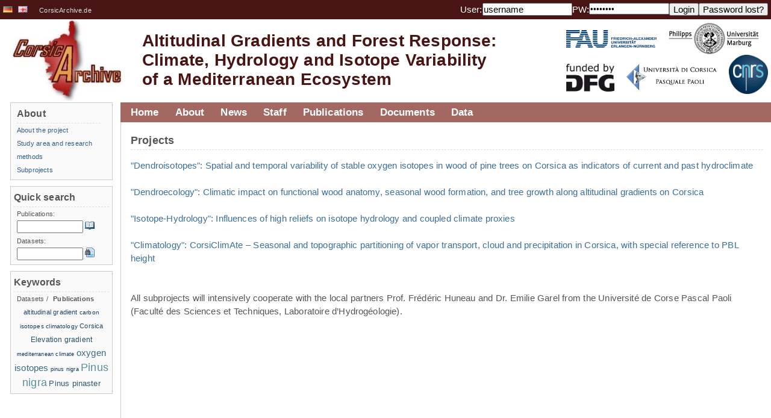

--- FILE ---
content_type: text/html;charset=UTF-8
request_url: https://vhrz669.hrz.uni-marburg.de/corsicarchive/content_projects.do;jsessionid=8748844878C6C6A12088BAA3B1D67FA5;jsessionid=8748844878C6C6A12088BAA3B1D67FA5?phase=1&subpage=subprojects
body_size: 25244
content:
















<html>

	
	
	

	<link rel="profile" href="http://gmpg.org/xfn/11" />

	<head>
		<meta http-equiv="content-style-type" content="text/css">
		












<META http-equiv="Content-Type" content="text/html; charset=UTF-8">

<title>
		Altitudinal Gradients and Forest Response:Climate, Hydrology and Isotope Variability
	</title>
	
	<meta name="title" content="Website and data-warehouse of the CorsicArchive project." />
	<meta name="description" content="Website and data-warehouse of the CorsicArchive project." />
	<!--<meta name="viewport" content="width=device-width, initial-scale=1.0">-->

	<link rel="icon" href="favicon_corsicarchive.ico" type="image/x-icon" />
	<link rel="shortcut icon" href="favicon_corsicarchive.ico" type="image/x-icon"/>

	<!-- link rel="stylesheet" href="css/style.css;jsessionid=77CE9467B880E75BB6A22DDB30B6897B" type="text/css" media="screen"/-->
	<link rel="stylesheet" href="modules/general/common/css/global.css" type="text/css" media="screen"/>
	<link rel="stylesheet" href="modules/general/common/css/global_print.css" type="text/css" media="print"/>
	<link rel="stylesheet" href="modules/general/common/css/jquery.fancybox.css" type="text/css"/>
	<link rel="stylesheet" href="modules/general/common/css/tmf_tooltip.css" type="text/css"/>
	<link rel="stylesheet" href="modules/general/common/css/jquery.simpleFAQ.css" type="text/css"/>
	<!-- neues design der phase3 -->
	<link rel="stylesheet" href="modules/general/common/css/corsicarchive.css" type="text/css"/>
	
	
	<script type="text/javascript" src="modules/general/common/js/jquery.js"></script>
	<script type="text/javascript" src="modules/general/common/js/jquery.fancybox.pack.js"></script>
	<script type="text/javascript" src="modules/general/common/js/EO.js"></script>
	<script type="text/javascript" src="modules/general/common/js/jquery.tagcloud.js"></script>
	<script type="text/javascript" src="modules/general/common/js/jquery.tmf_tooltip.js"></script>
	<script type="text/javascript" src="modules/general/common/js/jquery.tmf_downloadalert.js"></script>
	<script type="text/javascript" src="modules/general/common/js/jquery.tmf_toggleonline.js"></script>
	<script type="text/javascript" src="modules/general/common/js/jquery.tmf_devbox.js"></script>
	<script type="text/javascript" src="modules/general/common/js/jquery.tmf_blanktarget.js"></script>
	<script type="text/javascript" src="modules/general/common/js/jquery.tmf_loadingscreen.js"></script>
	<script type="text/javascript" src="modules/general/common/js/jquery.simpleFAQ.js"></script>
	<script type="text/javascript" src="modules/general/common/js/jquery.tmf_simpleFAQ_quicksearch.js"></script>
	<script type="text/javascript" src="modules/general/common/js/jquery.mailobfuscator.js"></script>
	<script type="text/javascript" src="modules/general/common/js/jquery.tmf_custom.js"></script>
 <!--now: standardheader, without <head></head>-->
		 <!-- put main css definitions here which could vary ?? -->
	</head>


	<body>
		
		<!-- google analytics include 
		<script>
		  (function(i,s,o,g,r,a,m){i['GoogleAnalyticsObject']=r;i[r]=i[r]||function(){
		  (i[r].q=i[r].q||[]).push(arguments)},i[r].l=1*new Date();a=s.createElement(o),
		  m=s.getElementsByTagName(o)[0];a.async=1;a.src=g;m.parentNode.insertBefore(a,m)
		  })(window,document,'script','//www.google-analytics.com/analytics.js','ga');
		
		  ga('create', 'UA-60468813-2', 'auto');
		  ga('send', 'pageview');
		
		</script>
		-->
	
	


		<div id="header">
			<!-- Banner -->
		
		
		
			<div id="header_top">
		
			
				<div id="language">
					
						
					


















	
		<a href='/corsicarchive/switch_language.do;jsessionid=77CE9467B880E75BB6A22DDB30B6897B?language=DE&amp;caller=project.subprojects' title=''	>
			
			

				<img src='/corsicarchive/icons/de.png' alt=''/>
			
		</a>


	
		<a href='/corsicarchive/switch_language.do;jsessionid=77CE9467B880E75BB6A22DDB30B6897B?language=EN&amp;caller=project.subprojects' title=''	>
			
			

				<img src='/corsicarchive/icons/gb.png' alt=''/>
			
		</a>


<span><a href="http://www.CorsicArchive.de">CorsicArchive.de</a></span>
				</div>
				<div id="login">
					

					
					
						
					


















	<form id="LoginForm" method="post" action="/corsicarchive/login.do;jsessionid=77CE9467B880E75BB6A22DDB30B6897B" accept-charset="UTF-8" class="fleft">
		<div>
			<input type="hidden" name="caller" value="project.subprojects" />
			<label>User:</label>
			<input type="text" name="username" maxlength="100" size="15" value="username" />
			<label>PW:</label> 
			<input type="password" name="password" maxlength="20" size="15" value="password" />
			<input type="submit" value="Login" class="TMFButton" />
		</div>
	</form>
	<form id="LostPasswordFormBean" method="post" action="/corsicarchive/lostpasswordpre.do;jsessionid=77CE9467B880E75BB6A22DDB30B6897B" accept-charset="UTF-8" class="fleft">
		<div>
			<input type="hidden" name="caller" value="project.subprojects" />
			<input type="submit" value="Password lost?" class="TMFButton" />
		</div>
	</form>



				</div>
				<div class="clear">
					<!-- clear -->
				</div>
			</div>
			<div id="headerImage">
				












<a href="/corsicarchive/home.do;jsessionid=77CE9467B880E75BB6A22DDB30B6897B" id="logoTMF" title="home"><!-- header image --></a>
<h1 class="fleft">
	<a href="/corsicarchive/home.do;jsessionid=77CE9467B880E75BB6A22DDB30B6897B" title="home">Altitudinal Gradients and Forest Response:
		<br/>
		Climate, Hydrology and Isotope Variability
		<br/>
		of a Mediterranean Ecosystem</a>
</h1>

				<div id="logos" class="fright" style="padding-top:25px">
					<div class="clear">
						<a href="https://www.fau.de/" class="blankTarget" style="padding-left:10px;margin-top:-5px;">
							<img width="150px" src="modules/general/common/pix/logos/corsicarchive/FAU_cmyk-600.jpg" alt=""/>
						</a>
						<a href="https://www.uni-marburg.de/" class="blankTarget" style="padding-left:20px;margin-top:-18px;padding-right:20px;">
							<img width="150px" src="modules/general/common/pix/logos/corsicarchive/PhUniMa_Logo_sw_trans.png" alt=""/>
						</a>
					</div>
					<div class="fright">
						<a href="http://www.dfg.de" class="blankTarget" title="DFG" style="padding-right:20px;margin-top:15px;">
							<img width="80px" alt="DFG" src="modules/general/common/pix/logos/corsicarchive/dfg_fundedby.png"/>
						</a>
						<a href="https://www.universita.corsica/en/" class="blankTarget" style="margin-top:15px;">
							<img width="150px" src="modules/general/common/pix/logos/corsicarchive/Logo_Uni_Corsica.png" alt=""/>
						</a>
						<a href="http://www.cnrs.fr/" class="blankTarget" style="padding-left:20px;padding-right:5px;">
							<img width="65px" src="modules/general/common/pix/logos/corsicarchive/CNRSfilaire-grand.png" alt=""/>
						</a>
					</div>
				</div>
				<div class="clear">
					<!-- clear -->
				</div>
			</div>
		</div>
		<!-- Mainpage -->
		<div id="colmask">
			<div id="colmid">
				<div id="colright">
					<div id="col1wrap">
						<div id="col1pad">
							<div id="col1">
								<!-- navigation -->
								<div id="navigation">
									
										
									

























<ul id="nav">
	

		

				<li class="nav1"><a href="/corsicarchive/home.do;jsessionid=77CE9467B880E75BB6A22DDB30B6897B">Home</a>
					
						
						
						
					
				</li>


		





	

		

				<li class="nav1"><a href="/corsicarchive/content_projects.do;jsessionid=77CE9467B880E75BB6A22DDB30B6897B?phase=1&subpage=intro">About</a>
					
						
						
						
					


























	

		<ul>

	

	
	
	
	

		


		<li>
			<a href='/corsicarchive/content_projects.do;jsessionid=77CE9467B880E75BB6A22DDB30B6897B?phase=1&subpage=intro' title='' target="" >
			
			
				About the project
			
			
			


			
			
			
			</a>

		
		
		
		</li>
	
	
	
	
	

		


		<li>
			<a href='/corsicarchive/getstudyarea.do;jsessionid=77CE9467B880E75BB6A22DDB30B6897B' title='' target="" >
			
			
				Study area and research methods
			
			
			


			
			
			
			</a>

		
		
		
		</li>
	
	
	
	
	

		


		<li>
			<a href='/corsicarchive/content_projects.do;jsessionid=77CE9467B880E75BB6A22DDB30B6897B?phase=1&subpage=subprojects' title='' target="" >
			
			
				Subprojects
			
			
			


			
			
			
			</a>

		
		
		
		</li>
	
	
</ul>


				</li>


		





	

		

				<li class="nav1"><a href="/corsicarchive/news.do;jsessionid=77CE9467B880E75BB6A22DDB30B6897B?subpage=all">News</a>
					
						
						
						
					
				</li>


		





	

		

				<li class="nav1"><a href="/corsicarchive/content_projects.do;jsessionid=77CE9467B880E75BB6A22DDB30B6897B?phase=1&subpage=staff">Staff</a>
					
						
						
						
					
				</li>


		





	

		

				<li class="nav1"><a href="/corsicarchive/publications.do;jsessionid=77CE9467B880E75BB6A22DDB30B6897B?cmd=showall">Publications</a>
					
						
						
						
					


























	

		<ul>

	

	
	
	
	

		


		<li>
			<a href='publications.do;jsessionid=77CE9467B880E75BB6A22DDB30B6897B?cmd=showall' title='' target="" >
			
			
				List publications
			
			
			


			
			
			
			</a>

		
		
		
		</li>
	
	
	
	
	
	
</ul>


				</li>


		





	

		

				<li class="nav1"><a href="/corsicarchive/documentservices.do;jsessionid=77CE9467B880E75BB6A22DDB30B6897B?phase=1&subpage=intro">Documents</a>
					
						
						
						
					


























	

		<ul>

	

	
	
	
	
	
	
	
	
	
	
	
	
	
	
	
	
	
</ul>


				</li>


		





	

		

				<li class="nav1"><a href="/corsicarchive/data_pre.do;jsessionid=77CE9467B880E75BB6A22DDB30B6897B?cmd=showall">Data</a>
					
						
						
						
					


























	

		<ul>

	

	
	
	
	

		


		<li>
			<a href='data_pre.do;jsessionid=77CE9467B880E75BB6A22DDB30B6897B?cmd=showall' title='' target="" >
			
			
				List datasets
			
			
			


			
			
			
			</a>

		
		
		
		</li>
	
	
	
	
	
	
	
	
	
	
	
	
	
	
	
	
	

		


		<li>
			<a href='categorytree.do;jsessionid=77CE9467B880E75BB6A22DDB30B6897B?attributecategorytreecaller=data_pre.do' title='' target="" >
			
			
				Category tree
			
			
			


			
			
			
			</a>

		
		
		
		</li>
	
	
</ul>


				</li>


		





	
</ul>


									<div id="breadcrumbs">
										
											
										


















									</div>
									<div class="clear">
										<!-- clear -->
									</div>
								</div>
								<div id="content">
									<a name="header_top"></a>
									
										
									




















<div class="post" id="post-9">
	<h2>Projects</h2>

	
		<div class="aboutus subprojects">
			
			

		   

		   
				<a href="/corsicarchive/content_subprojects.do;jsessionid=77CE9467B880E75BB6A22DDB30B6897B?phase=1&amp;subpage=aims&subprojectid=2">"Dendroisotopes": Spatial and temporal variability of stable oxygen isotopes in wood of pine trees on Corsica as indicators of current and past hydroclimate</a>
			   <br> <br>
			
		</div>
	
		<div class="aboutus subprojects">
			
			

		   

		   
				<a href="/corsicarchive/content_subprojects.do;jsessionid=77CE9467B880E75BB6A22DDB30B6897B?phase=1&amp;subpage=aims&subprojectid=3">"Dendroecology": Climatic impact on functional wood anatomy, seasonal wood formation, and tree growth along altitudinal gradients on Corsica</a>
			   <br> <br>
			
		</div>
	
		<div class="aboutus subprojects">
			
			

		   

		   
				<a href="/corsicarchive/content_subprojects.do;jsessionid=77CE9467B880E75BB6A22DDB30B6897B?phase=1&amp;subpage=aims&subprojectid=4">"Isotope-Hydrology": Influences of high reliefs on isotope hydrology and coupled climate proxies</a>
			   <br> <br>
			
		</div>
	
		<div class="aboutus subprojects">
			
			

		   

		   
				<a href="/corsicarchive/content_subprojects.do;jsessionid=77CE9467B880E75BB6A22DDB30B6897B?phase=1&amp;subpage=aims&subprojectid=5">"Climatology": CorsiClimAte – Seasonal and topographic partitioning of vapor transport, cloud and precipitation in Corsica, with special reference to PBL height</a>
			   <br> <br>
			
		</div>
	
		<div class="aboutus subprojects">
			
			

		   

		   
		</div>
	
		<div class="aboutus subprojects">
			
			

		   

		   
		</div>
	

</div>

<br>
All subprojects will intensively cooperate with the local partners Prof. Frédéric Huneau and Dr. Emilie Garel  from the Université de Corse Pascal Paoli (Faculté des Sciences et Techniques, Laboratoire d’Hydrogéologie).
<br><br>

								</div>
								













<div class="clear">
	<!-- clear -->
</div>

<br>
<br>
<div id="contextLinks">
	<a href="/corsicarchive/home.do;jsessionid=77CE9467B880E75BB6A22DDB30B6897B" id="backHomeLink">&laquo; Home</a> 
	<a id="toTopLink" href="#header_top">
		To the top &raquo;
	</a>
	<div class="clear">
		<!-- clear -->
	</div>
</div>								
							</div>
						</div>
					</div>
					<div id="col2">
						
							
						
























<!-- constructs the menu on the left column -->


				<div class="columnModule">
					
					
						
						
						
					


























	

		<ul>

	
		
				<li class="listHeader"><h3>About</h3></li>
		
	

	
	
	
	

		


		<li>
			<a href='/corsicarchive/content_projects.do;jsessionid=77CE9467B880E75BB6A22DDB30B6897B?phase=1&subpage=intro' title='' target="" >
			
			
				About the project
			
			
			


			
			
			
			</a>

		
		
		
		
		
			
		
		
				
		
		
		
		
		
		
		
		
		
		
		</li>
	
	
	
	
	

		


		<li>
			<a href='/corsicarchive/getstudyarea.do;jsessionid=77CE9467B880E75BB6A22DDB30B6897B' title='' target="" >
			
			
				Study area and research methods
			
			
			


			
			
			
			</a>

		
		
		
		
		
			
		
		
				
		
		
		
		
		
		
		
		
		
		
		</li>
	
	
	
	
	

		


		<li>
			<a href='/corsicarchive/content_projects.do;jsessionid=77CE9467B880E75BB6A22DDB30B6897B?phase=1&subpage=subprojects' title='' target="" >
			
			
				Subprojects
			
			
			


			
			
			
			</a>

		
		
		
		
		
			
		
		
				
		
		
		
		
		
		
		
		
		
		
		</li>
	
	
</ul>


				</div>


<!-- enable to show subprojects in left menu column -->

<!--		

		<div class="columnModule">
			<h3>Projects</h3>

			
				<div class="aboutus subprojects">
					
						<a href="/corsicarchive/content_subprojects.do;jsessionid=77CE9467B880E75BB6A22DDB30B6897B?phase=1&amp;subpage=aims&subprojectid=2">"Dendroisotopes": Spatial and temporal variability of stable oxygen isotopes in wood of pine trees on Corsica as indicators of current and past hydroclimate</a>
						<hr>
					
				</div>
			
				<div class="aboutus subprojects">
					
						<a href="/corsicarchive/content_subprojects.do;jsessionid=77CE9467B880E75BB6A22DDB30B6897B?phase=1&amp;subpage=aims&subprojectid=3">"Dendroecology": Climatic impact on functional wood anatomy, seasonal wood formation, and tree growth along altitudinal gradients on Corsica</a>
						<hr>
					
				</div>
			
				<div class="aboutus subprojects">
					
						<a href="/corsicarchive/content_subprojects.do;jsessionid=77CE9467B880E75BB6A22DDB30B6897B?phase=1&amp;subpage=aims&subprojectid=4">"Isotope-Hydrology": Influences of high reliefs on isotope hydrology and coupled climate proxies</a>
						<hr>
					
				</div>
			
				<div class="aboutus subprojects">
					
						<a href="/corsicarchive/content_subprojects.do;jsessionid=77CE9467B880E75BB6A22DDB30B6897B?phase=1&amp;subpage=aims&subprojectid=5">"Climatology": CorsiClimAte – Seasonal and topographic partitioning of vapor transport, cloud and precipitation in Corsica, with special reference to PBL height</a>
						<hr>
					
				</div>
			
				<div class="aboutus subprojects">
					
				</div>
			
				<div class="aboutus subprojects">
					
				</div>
			

		</div>
-->





<!-- Quicksearch -->
<div class="columnModule">
	<h3>Quick search</h3>
	<ul>
		
		
		
		<li>Publications:</li>
		<li>
			<form id="PublicationSearchFormBean" method="post" action="/corsicarchive/publications.do;jsessionid=77CE9467B880E75BB6A22DDB30B6897B" accept-charset="UTF-8">
				<div>
					<input type="text" name="searchStringPublication" maxlength="100" value="" class="columnModule_input" />
					<input type="image" name="" src="modules/general/common/pix/icons/book_open.png;jsessionid=77CE9467B880E75BB6A22DDB30B6897B" onclick="javascript:submit()" id="icon_searchpublication" class="toolTip" title="Help::Search for publications of this person." alt="Help::Search for publications of this person." />
				</div>
			</form>
		</li>
		<li>Datasets:</li>
		<li>
			<form id="PublicationSearchFormBean" method="post" action="/corsicarchive/data_pre.do;jsessionid=77CE9467B880E75BB6A22DDB30B6897B" accept-charset="UTF-8">
				<div>
					<input type="text" name="searchStringDataset" maxlength="100" value="" class="columnModule_input" />
					<input type="image" name="" src="modules/general/common/pix/icons/page_find.png;jsessionid=77CE9467B880E75BB6A22DDB30B6897B" onclick="javascript:submit()" id="icon_searchdataset" class="toolTip" title="Help::Search for datasets of this person." alt="Help::Search for datasets of this person." />
				</div>
			</form>
		</li>
		
	</ul>
</div>
<div class="columnModule">
	<h3>
		Keywords 
	</h3>
	<div id="keywordHeader">
		<span title="Show publication keywords" id="keywords_publications" 
			
			>
			Datasets
		</span> / 
		<span title="Show dataset keywords" id="keywords_datasets" 
			
					class="keywords_active"
			
			>
			Publications
		</span>
	</div>
	<div id="keywordDataset" class="tagCloud
		
					hidden
			
			">
		
				<a href='data_pre.do?search=keyword:bocognano' rel="20" title="Search for data with keyword 'bocognano'">bocognano</a>
		
				<a href='data_pre.do?search=keyword:capanelle' rel="20" title="Search for data with keyword 'capanelle'">capanelle</a>
		
				<a href='data_pre.do?search=keyword:climate' rel="40" title="Search for data with keyword 'climate'">climate</a>
		
				<a href='data_pre.do?search=keyword:climate station' rel="100" title="Search for data with keyword 'climate station'">climate station</a>
		
				<a href='data_pre.do?search=keyword:Corsica' rel="40" title="Search for data with keyword 'Corsica'">Corsica</a>
		
				<a href='data_pre.do?search=keyword:oxygen isotopes' rel="40" title="Search for data with keyword 'oxygen isotopes'">oxygen isotopes</a>
		
				<a href='data_pre.do?search=keyword:Pinus nigra' rel="40" title="Search for data with keyword 'Pinus nigra'">Pinus nigra</a>
		
				<a href='data_pre.do?search=keyword:Pinus pinaster' rel="40" title="Search for data with keyword 'Pinus pinaster'">Pinus pinaster</a>
		
				<a href='data_pre.do?search=keyword:sampling checklist' rel="20" title="Search for data with keyword 'sampling checklist'">sampling checklist</a>
		
				<a href='data_pre.do?search=keyword:tree rings' rel="20" title="Search for data with keyword 'tree rings'">tree rings</a>
		
	</div>
	<div id="keywordPublication" class="tagCloud
		
			">
		
				<a href='publications.do?search=keyword:altitudinal gradient' rel="38" title="Search for publications with keyword 'altitudinal gradient'">altitudinal gradient</a>
		
				<a href='publications.do?search=keyword:carbon isotopes' rel="30" title="Search for publications with keyword 'carbon isotopes'">carbon isotopes</a>
		
				<a href='publications.do?search=keyword:climatology' rel="30" title="Search for publications with keyword 'climatology'">climatology</a>
		
				<a href='publications.do?search=keyword:Corsica' rel="38" title="Search for publications with keyword 'Corsica'">Corsica</a>
		
				<a href='publications.do?search=keyword:Elevation gradient' rel="46" title="Search for publications with keyword 'Elevation gradient'">Elevation gradient</a>
		
				<a href='publications.do?search=keyword:mediterranean climate' rel="23" title="Search for publications with keyword 'mediterranean climate'">mediterranean climate</a>
		
				<a href='publications.do?search=keyword:oxygen isotopes' rel="69" title="Search for publications with keyword 'oxygen isotopes'">oxygen isotopes</a>
		
				<a href='publications.do?search=keyword:pinus nigra' rel="23" title="Search for publications with keyword 'pinus nigra'">pinus nigra</a>
		
				<a href='publications.do?search=keyword:Pinus nigra' rel="100" title="Search for publications with keyword 'Pinus nigra'">Pinus nigra</a>
		
				<a href='publications.do?search=keyword:Pinus pinaster' rel="53" title="Search for publications with keyword 'Pinus pinaster'">Pinus pinaster</a>
		
	</div>
</div>

<!-- who is online -->

	<script type="text/javascript">
		$(document).ready(function() {
			$("#keywordHeader span").click(function(){
				if($(this).attr('class') != "keywords_active"){
					$("#keywords_publications,#keywords_datasets").toggleClass("keywords_active");
					$("#keywordDataset,#keywordPublication").toggleClass("hidden");
				}
			});
		});
	</script>
					</div>
					<div id="col3">
						
							
						






























	
		
		<div class="columnModule">
			<h3><a href="/corsicarchive/news.do;jsessionid=77CE9467B880E75BB6A22DDB30B6897B?subpage=all">Latest News</a></h3>
			<ul>
				
					<li><a href="/corsicarchive/news.do;jsessionid=77CE9467B880E75BB6A22DDB30B6897B?newsid=19">&raquo; Publication in Atmospheric Chemistry and Physics</a></li>
				
					<li><a href="/corsicarchive/news.do;jsessionid=77CE9467B880E75BB6A22DDB30B6897B?newsid=18">&raquo; End of field work</a></li>
				
					<li><a href="/corsicarchive/news.do;jsessionid=77CE9467B880E75BB6A22DDB30B6897B?newsid=17">&raquo; Project contributions at the annual meeting of the "AK Klima"</a></li>
				
			</ul>
		</div>
	

	
		
		<div class="columnModule">
			<h3><a href="/corsicarchive/news.do;jsessionid=77CE9467B880E75BB6A22DDB30B6897B?subpage=conference">Next appointments</a></h3>
			<ul>
				
			</ul>
		</div>
	


<!-- latest dataset and publication -->
<div class="columnModule">
	<h3><a href="/corsicarchive/data_pre.do;jsessionid=77CE9467B880E75BB6A22DDB30B6897B?cmd=showall">Latest datasets</a></h3>
	<ul>
	<!-- 	<li class="listHeader"><h2>Weather at ECSF</h2></li>
		<li><img class="center" src="images/webcam_test.png" alt="Webcam ECSF"><a href="/corsicarchive/home.do;jsessionid=77CE9467B880E75BB6A22DDB30B6897B" title="Webcam ECSF">more</a></li> -->
	<!--	<li class="listHeader"><h2>Statistics</h2></li>
	 	<li><a href="/corsicarchive/getstatisticsdata.do;jsessionid=77CE9467B880E75BB6A22DDB30B6897B" title="User access stats of this website"><img  class="center" src="images/stat_logs_tmf_7days_s.png" alt="User access stats of this website"></a><a href="/corsicarchive/getstatisticsdata.do;jsessionid=77CE9467B880E75BB6A22DDB30B6897B" title="User access stats of this website">more</a></li> -->
	
		
				<li> 
				
					<a href="/corsicarchive/data_pre.do;jsessionid=77CE9467B880E75BB6A22DDB30B6897B?cmd=showall">&raquo; 	Climate station data from the Vivario LCRS station in Corsica 2017 - 2019
					created by: 
					Isabel Knerr</a>			
				</li>
		
	</ul>
</div>
<div class="columnModule">
	<h3><a href="/corsicarchive/publications.do;jsessionid=77CE9467B880E75BB6A22DDB30B6897B?cmd=showall">Latest publications</a></h3>
	<ul>
		
				<li> 
					<a href="/corsicarchive/publications.do;jsessionid=77CE9467B880E75BB6A22DDB30B6897B?cmd=showall">&raquo; Growth variability of two native pine species on Corsica as a function of elevation</a>
				</li>
		
	</ul>
</div>

<!-- who is online -->




					</div>
				</div>
			</div>
		</div>

			<div class="clear"></div>

		<!-- Footer -->
		<div id="footer">
			












<larger>
    <a href="/corsicarchive/impressum.do;jsessionid=77CE9467B880E75BB6A22DDB30B6897B">Imprint and privacy policy</a>
</larger>
<p>&copy;2007 - 2018 <a href="http://www.lcrs.de/" title="LCRS" target="_blank">LCRS - Laboratory for Climatology and Remote Sensing</a>.</p>
		</div>
		<noscript>
			<div id="jsBox">
				<p>
					<strong class="iconLink iconWarning">System message</strong>
				</p>
				<br/>
				<p>
					It is strongly recommended that you activate JavaScript in your browser to properly use this site.
				</p>
			</div>
		</noscript>
		
		

		

	</body>
</html>

--- FILE ---
content_type: text/html;charset=UTF-8
request_url: https://vhrz669.hrz.uni-marburg.de/corsicarchive/modules/general/common/pix/logos/corsicarchive/CNRSfilaire-grand.png
body_size: 12788
content:
�PNG

   IHDR   �   �   ߁�   PLTE>D��$Sw���Te7Z4r�,b�\��$;Z���t��<Ts\z����*LBdDb�$Il���:\���,]~0SL��<��4Li���d�����t��Tp����4l�<[|Dj�,NtL��4Rt���|��d��>b0Qdv�@|�\v�>a���,Jq������<d�\��$Bg*LLe�1VL�����d��\o� DT��,RtT�Ĝ�����l}�Dt������ܜ��������������D�����u��L�����Jl:\,>\DVtd|�)K:\4[}<NlD\xTj�\��L�����<u�4c����|�����Dh���T��D�����l�����<l�Lj�T�����l��d��l��\��$>d<V|*TDf�$Jt���:d2\4NtTr�<^�4U|                                                                                                                                                                                                                                                                                                                                                                                                O8#�   3tRNS�������������������������������������������������� q���   	pHYs  a  a�?�i    IDATx^���wg����-�dP0e0vYH���`���qd�N:i �Q�-+i���������N�Zs^��~s_d������o�qwdehMCCO�D�*`IL���	(����e$K !d� ����%��*�W{���콟��j�)�˛��/�3t��kQo���~��s������q��?KNK�����@��#Ƣ�b��b�����ϚV=�#%�G��]I���|����F���&&�p+�?e:�_Xqg���S�[Z�iz��%���z?��_����[��W��wά��+�,)�j9���B�,����LՊG}�C�ρ��15\���"����󙩼�ecP-�r�#ne�玛Ώ�����W��Ȫu¢�Ϯ�-���(|�Hě����"���8.����'om�����wy|X�+�7�-���|�8u�����"�����P��JZ�jx����?�a�x�v��۸�����U5Nk��t�f�*�,��X�G��x�_�H��q���ݏ��w�qb�'G�c���q cQ�UY(����A�(�үp�3^�m�>���hm��F��_��O���H܉���NN�xEU�� (x�{>�8�������G9�Oe��«
	_�q�x����SycT�j�����l�a�aSl6q��r�8pa^X���>
��Ͼ��G�+�	�;�}�\W.�*��W<���ͦؖ�y�����2�=g,��7�+_<�@|�|G�	�E��Y����ҡ�����uǃN�_�ֵ��~藀�ň8��L�UM�9��w@�f�:	�/����wj�m�1��`���p		|�p�'EPeYޏ���W�a�w���ؿ؇���2>T+�������� _D�`����AEV=��@�,]�?����a }G�?L+��G�����V<����;�[Nא� 	�#��1�<j,����دx��/	�®bc�9�*N����pF��?Q?�7��v�l���-�`��i��µSAI�� |�pt�"E� � x���&L+0N_�_O���� ����z�*a��<�D׃n�$�V����y)T ���q��by����'�_�-�@�Qq���ϱw��s}3'�'��I��#N����|�9�����ӳkxg!�e���~����4�9p�#q�j�X.����lKٔ��v��k7���spΞ9�LҞ�'�I�'�g������ٰ�>_���)�w�A��@#���I{M&�D��H8���"�*��G�,�B��Q�#�����gǞ$iO�%�$�$�8A=a���հvc�A7����i�L>/�� ��ρ����Uue���/v�nxP�î�?����{�~2c?��'�uo\���%�uI)?���O�3�����F o[��=3y�݁jk{���R�@�$V���f�*`ٳH��j�$�I{_�ޗ��˝�'����a��aO���z��~k���������VW�=�7���<(8�T��.�!g��)��Fn% a��
���35�������Q�fԲ���QM�k�Y���1s�s��_m��\�k�v��R�}�����w4 I�{$¸���Q� �
�C�}� i�>�CI�iH��z�z��#)1�Î} ��׏����r���~m��9��3y�p�W����;�Xv^C%wãx*�B���+���;Gƞ�{����ߗ�{G͚�Qm뱭����a���mHJS�3}�'���p�����P}�ͻ�Mf4�&i�<�'|��ݗ�Vͨ��l�,���sa����a���̷GѶ��m놴9������S�Q�&�P�y��9z�Է�]�y\��;�X��2�Y�4)/i�1�쵏�ue,X<)[�V����s��$ߘɥ�j4�w�=k�nHg�f�f��ak֬�͖������爟s��- r�P	��^��4u
~�&i�&i�}�6�Q4����J\��᰿8��N$�'!1d�=@:�H�ҚUB��GRJ����_?�O�H{6���:)!�;�� EJ�H�B9p\ƣ��E��ޗ�k9;C� i�V�X����YǬ�V�XiOc�4�,�&%Op��@G�_�x~����r#vΧI�� }�&���˨��;����sa��df�����e��(`�Z�Y��&U~"g�W[�w����͒�,[����SҔ4E߹xK�_�pݔ6M=֎ܸ��f͜����%	�rr�q�ݳ�.%��{�\ƞ�IMՌj��7k�l��Ym!3�i��֢V5[���7�ߵf!�5k�j̖L�����Ž�_7���ˌxK�� ���I�&s����PP�g��s��=i�rR�UJ�+T[�jY�Z��=YVQ�P�NWc%ZξOJ�`6�Q�;ÓO��.�Z�J��$�D�*�@�a���*�"c��í}$�'%%JVT��Z��ՃTeTU�U��j�Z��A�tr�B�>�pRL�p䯖'ҋ�v�M,�("�m"�w@�K�Z�:�����{���&ыV�V��� ^y�;({�e/�W�U�j�XiM")��N@_��z �)��e�Pŷ�ϙ�̂�@�E|�̵�3's�)��;o�l���.W�_?@ffߗf�>��l��y�>g�Y^9%���[�������loY�����0�!�uC�%���͙�����.�6wacy�t���M����z "��_��׿�5�ɀ�~<�,}ؓR���xk֐��UY�`�c���cmѧ� �ZV�V�l%��2.l��Wn|�'*����ߺ��+5sޜ��y)��oo�u�����Puj�c���o�\���II�~�~����M�̭�L.'����?���^����w��1�_�~�a���<o�̗��?Z��5�on�)�����B_�T�н���2_�1k��4����[S�~����'B�N5�ͺ	��l�߶�_k�>�:?v��?~3���i�h���8f���[�.�ͭ�=3�-4�����r!�Y��ꅕhl�8mҬ/|t�%����Rn��W�U�*���f֤|�ڞ؍��JYV]WX��t����䒩��v|q��L��������v_���RV���5��tcc㚛��|-U�xŭ҅W�t\m�T��fC�n��3Ss����E����0MA�r��{��I�r��JqgmJP����fj~�y���P BM=p��'o��ؒ��8�|��^[�M7V� 6)�P˺�a?�Z��Q֩i��]W"z��zO����u�Wۿ�j�P��{؍;f�v�z`��ñWg3 +��S��O��~�����������,�饰��ؔ����j���Wc��0o���}̓d�s�˕2����;@htݧ�n7��@h������6< �۰����\np/��.|:��c6Ǳ�;� 6l��F�X��&C� �e&���wv��:O:ۖf��s#��3Ũ�� �nl�љ��}����ݸ�����w'���=aϮ_��▷�������+�Mk]֣�����xG�DŦL���V`݊�aX���d;_�~Wr�>�z]/��i�Y���~�7�cã/_}r�r���[����\]{|�=����/�o�p��Aۑ Ć��hZ=6=w��]g����No�۫S*����S�j���_�DAPi��f߿�Ѧ��9��*�.�'��T�P,�d`m�.c�UG��Y�� �?q��"&R���t�g�uڏ ԃ��#��ܐr�#���ޛс�l�"�x�= 5M����
0��|�=���Zn~�_53scM�e�F�����O��p�܌^Z���Y�Em�wi��;6=�~򫊶:3������tMv��07����}��f�Z�[�+ZO|e�_�"զ����	�pL�ah@%���vg�'����E��ofi>�bg_Y_XUUV�62=x�Ģ�f5q��.ki`2`\���VҤ�ܸr����G�Ǟ��Ɩ
L H��,�R��[��qP�\�xu�je�D{��}�|P"��`��gB@`�K�+߫��~�֡�px��p�K��B|Y�D���]�'��W(��լWM����
�� �p�8�����u��v9i>��6�kyEZ������@�ɨ߫�JކC�ХC��LXs�����+I˾>� 0 ��(%��P�ڏ1Э(ѱU��[("������o�]/�ZI[���<�4����j�	vR�Ax��ï"�}�e�*�c����CI�>q��Q<\� 5���f)UxK�����7VE�o�+��_����- [C;
4n?�5�t^k��X� ��VG�_�H�?ܼ���R;��7���M1G��e>��͖���x�H#����fX�Nu�f���P�bᄘ�6���>�ET�8?_��%� �i+M4��X( �����8�����o� �j# �M�Qe+���&P �qlձ?�*>�fAZ-+}D��b3Fd5@t��Tn*��Q���P�� L�2�6��	��p�����~���P; b�z~�4��M��B������s'���3S�`(���;���6���h�Ī2��6⟼s�΍�]?�2���-\6c}i���]�����������O�ݟ
#f�l�q��[o����ޛ>��������Rݜy���\y�E���߷/Ԙ�̖J��� f�k1���Ǟ���X}�����6��vv�����f��\�w�'�=朼kz�_J�p3�s����ު_�u��[ow]���Jw���'~���-��|��K�R\��uB�(sK�za��&��1a��(�	#�2����Y8z
V�"*��A&kY\� ����8|U�!l��zʙ�T[�!�9�����ӏG�t\���ꙑ`*� $zN w�����"����n�K� !�'���>���v�@�P�դ��l��8q��r���Y���u�Ui��^$-G��_\�(E��h�����c \:O�^���Z��g�M<� k�@l *�"�pF��*p���"qx�|W�'@(\ʟ�ړ�p���I��,i���:	`*P 	�d�Ө� G��LYVPEU2L�K��P��$�{�i+���
zE�z�m^:ġK�υ��"�g�۷i����-��X]M���d0#jU�[+ �d��#�X7;�5�D��
����අ9��ӘsRNj-��i�e8@쥅՟j��Gw�
�t��,>?���O��ln�Ć�W�}�y��L��yQ�Q<�G����0LC� �7޸����-f���Xr;m+m�܀+�������1��>�0�]�n���~i* �Ц>C �E)����3]��&�Ǌm����c���v�G��s�pE���bS<
6�T��$n����@,NA�C% ������>�61H�P,��o}{��޾�[�a���]�6�k/�&!�X(�f��VMZJ� ���Y�� &1�,HZmM�F���e�է���*�_���ȳ�w!���!@����:� p�j2 �-O�]�H������5���M���=OԄ�Y���q`1'S<
L���Y�&		$ �_ЋHEg��Z�"�Kx��g�@����U�O�B�Z�T����m��0f�Mx���?����� �B�����$�-J���9@�T����USc����<zi�_O;��^FL��A/��	5�z��n�O��-�:|�0]]�������H�fB!z�̕.�P����:��3uNT��`��^�Ȫ縢�r��<E�Zu\�j�(2z��U�t��[pbx���ڶ1� ������O��9K,�C��0��*ڂj�ГP�dJ�W ���@de����??!by�G�e�b�|��6���%�d��wi�Q�`T���~�i%4 �:}����-j��L�P	5����Z�n�%�>�5�sq�"�LC�in[�L�7��;'���Z�v{*��ma���Y�����C���Dױ7�ut���%jQ���h��k7�ܶOk���A�-��,P}I�L��5�i�w�0�� U&��r|����{ C/�2a��&b����p�.��v-t1�6�{0����ںB1 ��>#<x�!��л�[��_�D`<A�٣�����甁�f�@OAOWhN�� Vb |K��@�]�o���mcml;�FQ)S0Ll�#�J_�PP�FOub�4�qLĉM���%H��̔U��>bݳm�xz~a��f ��\���Z�R�v�*�ʘ��c���M�D��&�3�5a}�Jە������W��ڜ�f��Z��`�5��ŦxR)�L�V��*���]1O�DH�_nYE����?�|�n�L�I��Pz�u�Z��	 �gꢍ�pۻmm��=({A���i�Hs⽞@����YЇ�U��n֧=�2mu�U?�{���y��2��e8'L��S���	������uX�=x��1�؛co26xn���7:�jbЋ���@�uη���e���� 4Is�I�?�n����#�bQ�G/�̾v{��5���P��K��	+jb�P���Y�ho.Զ��A[�X۠��P��I�;"�ޣ}�r�GQPg_��b�X
�%��~��)Wć�qt�h훓�u[� �������L�N�^���P�X���2�X�m �m�eU����2ԋ�B�fѹT�����.�����Y���|H�����M�U�x*��X�C���t4�X���xŷ:��ik�1���L���OI�2D��-���7ףs�����X-��T��Z������7.�j����(^���>!�SN�m�=&r�Q-�o���g^���Cfr���ɔ����P�Ek���
���"\`��V���T�D�0�;�cw��q`�X��zL�T��R��Ϟ=<?pB�:^�Y�J9��tTDjMro����n~�*t�ˉ�t�d b,�5,*KE�T�Rͭg;�PbaV���j�싐�^Z)5Vz�:f���ω'�'L�I/5q���Ag�7��Lt0��+�!�߽#c��PoR{�}�� !zZ��,����ꚦ�8J��It����m�7X���=]�z)�Z���j�N����}U�;�5�L�>m뭺��[w��v��b��=�ԼQU�������}�ڔ��o�w[��/-������˞��'��8 �抶��C�n8z�e��/*����	@�|�@�'�I�>�B1z��V��F�QU�F3	j
|��=�������@�'�Z���e�P�45c���d(�fȧ�>X)���_X��rp~{���m�3Ii�{�%ך�fWZ?�?�f�.�Ƨ� m�0hިE�I����wd���v_����T�͢�G+vעO<�˻+�4��dJ=�1f��T������s6~si�Bs�Y�I�%˅�m�X�����eOV�x�kKR�X��k�X�El�nwss� ff�'�A&T������0����� BC�L�w���۹�/��WE,�H�:��b!z�[$l�=���"�cM�4}��B��XH��b��U3�b�Si�P�1�5�aճz4����-��^�j<=�("r�#�B+(�IҢa����@�*�@'����~�����3g��b��a���7_�<�G�B��PkSLz�����+�n.b�Q�b�׷D��w��[+�V.��$-��=g������A�4��b�tN�X[ߟ	������P蹗����#y�ו�Xt�鄚&�����AԸ
��&���O�m���v�WŞtv*����eR�<J��WٯM_[�=��Kl�l:Mݔ�P�Jw7��n���&��[����Ykk6K��Q�l���c���)�Ͷ-�>�_9[�?��)'^�V���?Y]*�
��FMB���_�n4�l�U��o^��[�f���K;7�q�X�rx��ɦ8u�|����͙������m��|�*r;K֚��;�;:J�TC��Ʊ��/u�IN���C�E-@ȝ��R��j1��2����fW�(��:Z�E3��R>��.nU��/�~���猱l��x�T�sa!Uv�M��'c�������ԗ􎖴L�xz��l�(��F����2S�_��-Z?/>��M�֕e���?e�!|�̳����'����~`�7��ښ�:�q&�9�GA���h�`O�+i��ײ��~����=�za�y�7�  OIDATBή%%��]K�҉�R�G�C�`5�E3B[+�ơ$
 �\Y߇	G���-3μ��E��Z좤����ɦ8���LM��˩�)��::��7�;:�ՌjW,SII�ɓ��d��W]�pEW����θ%�?��֪��I�G
�hPҗ�ѻ�:�qc�*Wr&!���~ؓhR�WJJZ�f�7dҰkHZ�4$�����*5@AA�Ⱥ�p֗�a��Ĩ�e�$�%��"$��"Ƣ��!1���#@� ���Л�˝���%)i��#i�oB��Gb��L���EX��(,�F��3	_P��5NAF�,�
�� ��?��I��vBKJ���4;�{���ONimh����ք(s-���h��4*�h�;ǋ�"�nYܦ��n�UE�,��7�U��x�'�I���/�]!CES��;���*��R��
z�D��$4	|�x�kѢ�*Ǖ��G��k �������kؓv4;I�5����a��B�ݱ��(<!�>�5ҳz(�*%3zg�!A�I8�m�;g������W�lJ���h���|�_�χ���?d�@{&�����+�r�].�'�M�(E�cy�.�+鍌��"��s� ��ѨI�$��A}'�wz�"Fd�x��,��V�3�/�l�PI���#�_)�UD�P4�� ����z:�����X��O�`���"Dp�3�6UT�{G�.��f �?~�?�e����u�JUP1b�h����]�m�#iU�8�Z�W�4I�+JB!����Ԓ���Hej.w[ʶ�����σᖰ?��]��w�p�H� �[ʖJaQ-c��fG�e|����>�sL%C�`(P����6 ���_$� ��q^,�'�򐯡��/�! �\a��s����F^�J�AyD��lt$w�;�Y�TvMUrꟃ���7IRe�b8�1��B���.a��!���T������Ep2^۽�6S�5��R$�p!z��@�N�(dO{�+�pO�Կ��^Q@_pBA�E�4N���-�U���|le.}�Z,�I ���j��O�1"���"x@_��^Q=�-d��BQ��j���.�͝+�%%C��������¿Z��f��Ʋ���ÛoДJ�R6�R��{�(b��p��*�ӥ����H�T}j)�[��\�>6�wȋ��x'}v�9���,��b�xt�2�/��?+xP�xPTd����_+u��UKe��Opyi�
�����:��h��E~�J��YD��c�d�E�tk^�������%T�`�Z���`*�
}n�*͂��A|A"|�B�K+�p��5zߺ��P_� ]�kF�����ze��tY���kP^/�3�}演W���}�W�ّpDj���Ѻ��V����'P-)�y�lSR�T*���R)�M��J�r�r�#�m��CZ��=[E��Z�W&�x}IO8��ޜ�>Px���	_�'�]�]y�hC��3P����)<)[*�Q�<6A��'ך�(��X��q��v��#Q��wKf�{70��DI�to����H��sD�0�3k��k.�"�-�,nE ���Xc�wƝ�Q/߶���"��nzPہ%��4tV��$�t!"v��:��E�`D�!�s�Lx�xB�h�9�8��x#�"_�ܽ��ݹ2�z���0c�P0Q0Pe@3�1k漤�QT�%z��Bf�YzaC�EccY�-����2l!�� ��q*Ww�s��+I-�#��%jխ��wv��q�5����h2���H��El_EaP�=L8�ЧJdaP����i�h�.6StF��V ������|�w�^X�^Ȁ��M��`y��'�4��K�޸�y���2�K7��"L;���w/^ ��G�G�΋�m�Y��l���ڦ��:�i����c���ި�(�h���E#Ec�X41.L4Ox�޸��֨""A�E�m��ߕ{��� |̈́��Jα8m�$�*1�/����h3��-��D�t+�L�'�Eg�YtNCk8�i�KD�N��-��G�]m��T�E�������+��m��"��򻾮0���7�6O4��'�'�q�D�3�z��^����( ��||���;ڂ�Og*ӵ�@AT�=�����C��N;�ɺ�h��VZ��Ҋ3��:�θ7�m�F2U�%\�rd�z�\��k׫�L�$8�{L'�`?��{%?��LE��ݩ�����X��m:�>m1�V?0�l�Tx *�~� �~�r�~!2^�ВD�[{} �6��m��y ��b��hI.@����xGCb�)4���j��A�r��[vُ/�Q�&�� A��|������b�����.�H	�?� �:|@$�D��/��D|���T������������]�߷����p/}֮�.��{%?�u�����3�ꞃ`?����j��	"���8��$[ �I��&
b��KrR?���/��	�� ��'6���y �~	��'��!���}��an*�J%���/�hf3�+����-i�^���Jt���@�"$H�	H@�~ݺ����1���;���jN���d0�LS�hzK҄�4�%���}���mt��� t�:!H���~�_BB�j�[���A�`m[+�釥mQX��bF�0��'��B^Ґ>��Y��jBQP	*�VP�P��J�?�(R>/i��7����<�ć�
,S	S���T**+
"������	�a.��̚�W%�T�%�������`?��7�%M2kҝ�e� 1"Сt�h�&S�d���H�UZQs���y�~�E�A�����;�����ֿ�<�z�<� t��3��%
���`
?�J�X�H��间`�b8�xН����>y��`�t˱�eWh���Î�^ڼ4�/���b7��Sp��I�^ףP}/,����*�)��b1@Ҁ�zt!t�=ش���ǮV[�ytYV�y��0��ڔ��b@0��ʞ3���j�ݹ�0k�EJÌY�̚�\yM�:`z`$��^m������G�I(K��G||U)�蹤�#44�F�������/*U���sy!3-$�>��zY0�O^�7¿�_�s�� �u��.��7"@���źe,S�P0	+�
��������~�R�����K�h�<���#�����-�a�B\&�����ˇ �1�謒cjݛw�N��h#��Ꭵ%�*n�7r������ؠǈ@n�����}K`*�L���`*��CA�wq��V�9���1�
xLXP�=���e
)-�(�L��AO�Jx%CA?6iU�O[��� yLX�Vmܺ��ɴ�����1��T*U
O�U�`�`(�S�D�j��̝ģ�y\X0�9L���+�ϥ��P*	�-J���U��g��c�c��E9us�}�c�-���D��M��
E6l�Y*�?�<�� ҵ������$ܬT2�*�aY��N�\�V-u���Xq���Su�YFLK�Y:4LhH�(�=���������;پ�W��꺆�d*�J%�T2J%��+7_;=񍹦�q�K��r?�<��:�������}��@�>~v�1��g�̑�]��$7Sk-����aCc��N)g�[��		��G�K��	?    IEND�B`�